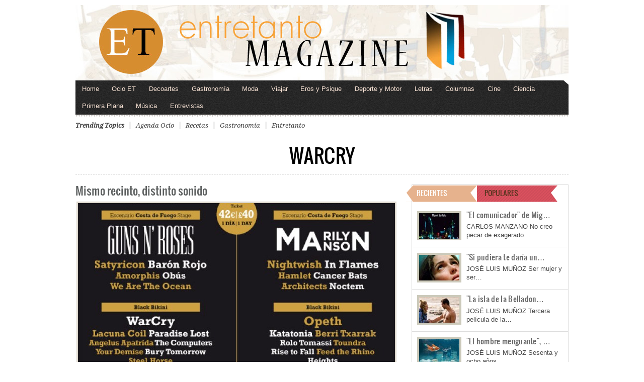

--- FILE ---
content_type: text/html; charset=utf-8
request_url: https://www.google.com/recaptcha/api2/aframe
body_size: 267
content:
<!DOCTYPE HTML><html><head><meta http-equiv="content-type" content="text/html; charset=UTF-8"></head><body><script nonce="JyemwKXisK4l0hWB6ZWw7A">/** Anti-fraud and anti-abuse applications only. See google.com/recaptcha */ try{var clients={'sodar':'https://pagead2.googlesyndication.com/pagead/sodar?'};window.addEventListener("message",function(a){try{if(a.source===window.parent){var b=JSON.parse(a.data);var c=clients[b['id']];if(c){var d=document.createElement('img');d.src=c+b['params']+'&rc='+(localStorage.getItem("rc::a")?sessionStorage.getItem("rc::b"):"");window.document.body.appendChild(d);sessionStorage.setItem("rc::e",parseInt(sessionStorage.getItem("rc::e")||0)+1);localStorage.setItem("rc::h",'1769271324464');}}}catch(b){}});window.parent.postMessage("_grecaptcha_ready", "*");}catch(b){}</script></body></html>